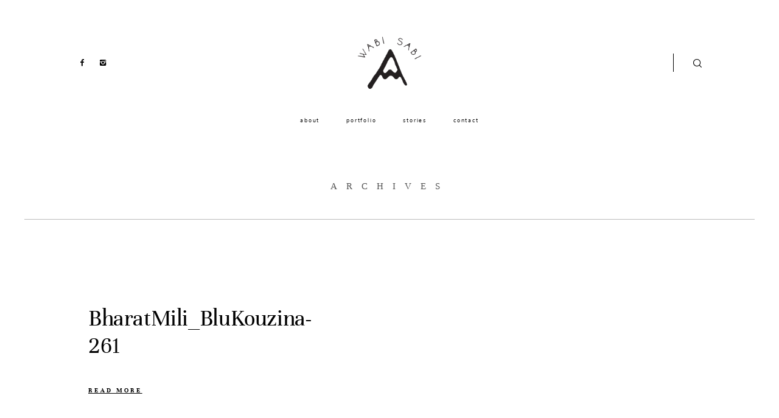

--- FILE ---
content_type: text/html; charset=UTF-8
request_url: https://wabisabipictures.com/milibharats-outrageous-night/bharatmili_blukouzina-261-2/
body_size: 14641
content:
<!DOCTYPE html>
<html lang="en-US" class="layout-default">
  <head>
  <meta charset="UTF-8" />
  <meta http-equiv="X-UA-Compatible" content="IE=edge"/>
  <meta name=viewport content="width=device-width, user-scalable=no, initial-scale=1.0, maximum-scale=1.0, minimum-scale=1.0">
  <link rel="alternate" type="application/rss+xml" title="Wabisabi Pictures RSS Feed" href="https://wabisabipictures.com/feed/" />
        <link rel="shortcut icon" href="https://wabisabipictures.com/wp-content/themes/osaka/assets/favicon.ico" />
    <link rel="profile" href="http://gmpg.org/xfn/11">
  
  <title>BharatMili_BluKouzina-261 &#8211; Wabisabi Pictures</title>
<meta name='robots' content='max-image-preview:large' />
<link rel="alternate" type="application/rss+xml" title="Wabisabi Pictures &raquo; Feed" href="https://wabisabipictures.com/feed/" />
<link rel="alternate" type="application/rss+xml" title="Wabisabi Pictures &raquo; Comments Feed" href="https://wabisabipictures.com/comments/feed/" />
<link rel="alternate" type="application/rss+xml" title="Wabisabi Pictures &raquo; BharatMili_BluKouzina-261 Comments Feed" href="https://wabisabipictures.com/milibharats-outrageous-night/bharatmili_blukouzina-261-2/feed/" />
<link rel="alternate" title="oEmbed (JSON)" type="application/json+oembed" href="https://wabisabipictures.com/wp-json/oembed/1.0/embed?url=https%3A%2F%2Fwabisabipictures.com%2Fmilibharats-outrageous-night%2Fbharatmili_blukouzina-261-2%2F" />
<link rel="alternate" title="oEmbed (XML)" type="text/xml+oembed" href="https://wabisabipictures.com/wp-json/oembed/1.0/embed?url=https%3A%2F%2Fwabisabipictures.com%2Fmilibharats-outrageous-night%2Fbharatmili_blukouzina-261-2%2F&#038;format=xml" />
<style id='wp-img-auto-sizes-contain-inline-css' type='text/css'>
img:is([sizes=auto i],[sizes^="auto," i]){contain-intrinsic-size:3000px 1500px}
/*# sourceURL=wp-img-auto-sizes-contain-inline-css */
</style>

<style id='wp-emoji-styles-inline-css' type='text/css'>

	img.wp-smiley, img.emoji {
		display: inline !important;
		border: none !important;
		box-shadow: none !important;
		height: 1em !important;
		width: 1em !important;
		margin: 0 0.07em !important;
		vertical-align: -0.1em !important;
		background: none !important;
		padding: 0 !important;
	}
/*# sourceURL=wp-emoji-styles-inline-css */
</style>
<link rel='stylesheet' id='wp-block-library-css' href='https://wabisabipictures.com/wp-includes/css/dist/block-library/style.min.css?ver=6.9' type='text/css' media='all' />
<style id='global-styles-inline-css' type='text/css'>
:root{--wp--preset--aspect-ratio--square: 1;--wp--preset--aspect-ratio--4-3: 4/3;--wp--preset--aspect-ratio--3-4: 3/4;--wp--preset--aspect-ratio--3-2: 3/2;--wp--preset--aspect-ratio--2-3: 2/3;--wp--preset--aspect-ratio--16-9: 16/9;--wp--preset--aspect-ratio--9-16: 9/16;--wp--preset--color--black: #000000;--wp--preset--color--cyan-bluish-gray: #abb8c3;--wp--preset--color--white: #ffffff;--wp--preset--color--pale-pink: #f78da7;--wp--preset--color--vivid-red: #cf2e2e;--wp--preset--color--luminous-vivid-orange: #ff6900;--wp--preset--color--luminous-vivid-amber: #fcb900;--wp--preset--color--light-green-cyan: #7bdcb5;--wp--preset--color--vivid-green-cyan: #00d084;--wp--preset--color--pale-cyan-blue: #8ed1fc;--wp--preset--color--vivid-cyan-blue: #0693e3;--wp--preset--color--vivid-purple: #9b51e0;--wp--preset--gradient--vivid-cyan-blue-to-vivid-purple: linear-gradient(135deg,rgb(6,147,227) 0%,rgb(155,81,224) 100%);--wp--preset--gradient--light-green-cyan-to-vivid-green-cyan: linear-gradient(135deg,rgb(122,220,180) 0%,rgb(0,208,130) 100%);--wp--preset--gradient--luminous-vivid-amber-to-luminous-vivid-orange: linear-gradient(135deg,rgb(252,185,0) 0%,rgb(255,105,0) 100%);--wp--preset--gradient--luminous-vivid-orange-to-vivid-red: linear-gradient(135deg,rgb(255,105,0) 0%,rgb(207,46,46) 100%);--wp--preset--gradient--very-light-gray-to-cyan-bluish-gray: linear-gradient(135deg,rgb(238,238,238) 0%,rgb(169,184,195) 100%);--wp--preset--gradient--cool-to-warm-spectrum: linear-gradient(135deg,rgb(74,234,220) 0%,rgb(151,120,209) 20%,rgb(207,42,186) 40%,rgb(238,44,130) 60%,rgb(251,105,98) 80%,rgb(254,248,76) 100%);--wp--preset--gradient--blush-light-purple: linear-gradient(135deg,rgb(255,206,236) 0%,rgb(152,150,240) 100%);--wp--preset--gradient--blush-bordeaux: linear-gradient(135deg,rgb(254,205,165) 0%,rgb(254,45,45) 50%,rgb(107,0,62) 100%);--wp--preset--gradient--luminous-dusk: linear-gradient(135deg,rgb(255,203,112) 0%,rgb(199,81,192) 50%,rgb(65,88,208) 100%);--wp--preset--gradient--pale-ocean: linear-gradient(135deg,rgb(255,245,203) 0%,rgb(182,227,212) 50%,rgb(51,167,181) 100%);--wp--preset--gradient--electric-grass: linear-gradient(135deg,rgb(202,248,128) 0%,rgb(113,206,126) 100%);--wp--preset--gradient--midnight: linear-gradient(135deg,rgb(2,3,129) 0%,rgb(40,116,252) 100%);--wp--preset--font-size--small: 13px;--wp--preset--font-size--medium: 20px;--wp--preset--font-size--large: 36px;--wp--preset--font-size--x-large: 42px;--wp--preset--spacing--20: 0.44rem;--wp--preset--spacing--30: 0.67rem;--wp--preset--spacing--40: 1rem;--wp--preset--spacing--50: 1.5rem;--wp--preset--spacing--60: 2.25rem;--wp--preset--spacing--70: 3.38rem;--wp--preset--spacing--80: 5.06rem;--wp--preset--shadow--natural: 6px 6px 9px rgba(0, 0, 0, 0.2);--wp--preset--shadow--deep: 12px 12px 50px rgba(0, 0, 0, 0.4);--wp--preset--shadow--sharp: 6px 6px 0px rgba(0, 0, 0, 0.2);--wp--preset--shadow--outlined: 6px 6px 0px -3px rgb(255, 255, 255), 6px 6px rgb(0, 0, 0);--wp--preset--shadow--crisp: 6px 6px 0px rgb(0, 0, 0);}:where(.is-layout-flex){gap: 0.5em;}:where(.is-layout-grid){gap: 0.5em;}body .is-layout-flex{display: flex;}.is-layout-flex{flex-wrap: wrap;align-items: center;}.is-layout-flex > :is(*, div){margin: 0;}body .is-layout-grid{display: grid;}.is-layout-grid > :is(*, div){margin: 0;}:where(.wp-block-columns.is-layout-flex){gap: 2em;}:where(.wp-block-columns.is-layout-grid){gap: 2em;}:where(.wp-block-post-template.is-layout-flex){gap: 1.25em;}:where(.wp-block-post-template.is-layout-grid){gap: 1.25em;}.has-black-color{color: var(--wp--preset--color--black) !important;}.has-cyan-bluish-gray-color{color: var(--wp--preset--color--cyan-bluish-gray) !important;}.has-white-color{color: var(--wp--preset--color--white) !important;}.has-pale-pink-color{color: var(--wp--preset--color--pale-pink) !important;}.has-vivid-red-color{color: var(--wp--preset--color--vivid-red) !important;}.has-luminous-vivid-orange-color{color: var(--wp--preset--color--luminous-vivid-orange) !important;}.has-luminous-vivid-amber-color{color: var(--wp--preset--color--luminous-vivid-amber) !important;}.has-light-green-cyan-color{color: var(--wp--preset--color--light-green-cyan) !important;}.has-vivid-green-cyan-color{color: var(--wp--preset--color--vivid-green-cyan) !important;}.has-pale-cyan-blue-color{color: var(--wp--preset--color--pale-cyan-blue) !important;}.has-vivid-cyan-blue-color{color: var(--wp--preset--color--vivid-cyan-blue) !important;}.has-vivid-purple-color{color: var(--wp--preset--color--vivid-purple) !important;}.has-black-background-color{background-color: var(--wp--preset--color--black) !important;}.has-cyan-bluish-gray-background-color{background-color: var(--wp--preset--color--cyan-bluish-gray) !important;}.has-white-background-color{background-color: var(--wp--preset--color--white) !important;}.has-pale-pink-background-color{background-color: var(--wp--preset--color--pale-pink) !important;}.has-vivid-red-background-color{background-color: var(--wp--preset--color--vivid-red) !important;}.has-luminous-vivid-orange-background-color{background-color: var(--wp--preset--color--luminous-vivid-orange) !important;}.has-luminous-vivid-amber-background-color{background-color: var(--wp--preset--color--luminous-vivid-amber) !important;}.has-light-green-cyan-background-color{background-color: var(--wp--preset--color--light-green-cyan) !important;}.has-vivid-green-cyan-background-color{background-color: var(--wp--preset--color--vivid-green-cyan) !important;}.has-pale-cyan-blue-background-color{background-color: var(--wp--preset--color--pale-cyan-blue) !important;}.has-vivid-cyan-blue-background-color{background-color: var(--wp--preset--color--vivid-cyan-blue) !important;}.has-vivid-purple-background-color{background-color: var(--wp--preset--color--vivid-purple) !important;}.has-black-border-color{border-color: var(--wp--preset--color--black) !important;}.has-cyan-bluish-gray-border-color{border-color: var(--wp--preset--color--cyan-bluish-gray) !important;}.has-white-border-color{border-color: var(--wp--preset--color--white) !important;}.has-pale-pink-border-color{border-color: var(--wp--preset--color--pale-pink) !important;}.has-vivid-red-border-color{border-color: var(--wp--preset--color--vivid-red) !important;}.has-luminous-vivid-orange-border-color{border-color: var(--wp--preset--color--luminous-vivid-orange) !important;}.has-luminous-vivid-amber-border-color{border-color: var(--wp--preset--color--luminous-vivid-amber) !important;}.has-light-green-cyan-border-color{border-color: var(--wp--preset--color--light-green-cyan) !important;}.has-vivid-green-cyan-border-color{border-color: var(--wp--preset--color--vivid-green-cyan) !important;}.has-pale-cyan-blue-border-color{border-color: var(--wp--preset--color--pale-cyan-blue) !important;}.has-vivid-cyan-blue-border-color{border-color: var(--wp--preset--color--vivid-cyan-blue) !important;}.has-vivid-purple-border-color{border-color: var(--wp--preset--color--vivid-purple) !important;}.has-vivid-cyan-blue-to-vivid-purple-gradient-background{background: var(--wp--preset--gradient--vivid-cyan-blue-to-vivid-purple) !important;}.has-light-green-cyan-to-vivid-green-cyan-gradient-background{background: var(--wp--preset--gradient--light-green-cyan-to-vivid-green-cyan) !important;}.has-luminous-vivid-amber-to-luminous-vivid-orange-gradient-background{background: var(--wp--preset--gradient--luminous-vivid-amber-to-luminous-vivid-orange) !important;}.has-luminous-vivid-orange-to-vivid-red-gradient-background{background: var(--wp--preset--gradient--luminous-vivid-orange-to-vivid-red) !important;}.has-very-light-gray-to-cyan-bluish-gray-gradient-background{background: var(--wp--preset--gradient--very-light-gray-to-cyan-bluish-gray) !important;}.has-cool-to-warm-spectrum-gradient-background{background: var(--wp--preset--gradient--cool-to-warm-spectrum) !important;}.has-blush-light-purple-gradient-background{background: var(--wp--preset--gradient--blush-light-purple) !important;}.has-blush-bordeaux-gradient-background{background: var(--wp--preset--gradient--blush-bordeaux) !important;}.has-luminous-dusk-gradient-background{background: var(--wp--preset--gradient--luminous-dusk) !important;}.has-pale-ocean-gradient-background{background: var(--wp--preset--gradient--pale-ocean) !important;}.has-electric-grass-gradient-background{background: var(--wp--preset--gradient--electric-grass) !important;}.has-midnight-gradient-background{background: var(--wp--preset--gradient--midnight) !important;}.has-small-font-size{font-size: var(--wp--preset--font-size--small) !important;}.has-medium-font-size{font-size: var(--wp--preset--font-size--medium) !important;}.has-large-font-size{font-size: var(--wp--preset--font-size--large) !important;}.has-x-large-font-size{font-size: var(--wp--preset--font-size--x-large) !important;}
/*# sourceURL=global-styles-inline-css */
</style>

<style id='classic-theme-styles-inline-css' type='text/css'>
/*! This file is auto-generated */
.wp-block-button__link{color:#fff;background-color:#32373c;border-radius:9999px;box-shadow:none;text-decoration:none;padding:calc(.667em + 2px) calc(1.333em + 2px);font-size:1.125em}.wp-block-file__button{background:#32373c;color:#fff;text-decoration:none}
/*# sourceURL=/wp-includes/css/classic-themes.min.css */
</style>
<link rel='stylesheet' id='jquery_ui_styles-css' href='https://wabisabipictures.com/wp-content/plugins/flo-forms/public/vendor/jquery-ui-flo/jquery-ui.min.css?ver=1.0.0' type='text/css' media='all' />
<link rel='stylesheet' id='flo-forms-public-css' href='https://wabisabipictures.com/wp-content/plugins/flo-forms/public/css/flo-forms-public.min.css?ver=1.0.0' type='text/css' media='all' />
<link rel='stylesheet' id='flo-instagram-css' href='https://wabisabipictures.com/wp-content/plugins/flo-instagram/public/css/flo-instagram-public.css?ver=2.3.4' type='text/css' media='all' />
<link rel='stylesheet' id='core-icons-css' href='https://wabisabipictures.com/wp-content/themes/osaka/public/fonts/fontello/css/flo-core-icons.css?ver=1.6.2' type='text/css' media='all' />
<link rel='stylesheet' id='vendor-css-css' href='https://wabisabipictures.com/wp-content/themes/osaka/theme-files/public/css/vendor.css?ver=1.6.2' type='text/css' media='all' />
<link rel='stylesheet' id='default_stylesheet-css' href='https://wabisabipictures.com/wp-content/themes/osaka/style.css?ver=1.6.2' type='text/css' media='all' />
<link rel='stylesheet' id='theme-css-css' href='https://wabisabipictures.com/wp-content/themes/osaka/theme-files/public/css/style.min.css?ver=1.6.2' type='text/css' media='all' />
<style id='theme-css-inline-css' type='text/css'>
@font-face {font-family: "Unna Bold"; src: url('https://wabisabipictures.com/wp-content/themes/osaka/theme-files/public/fonts/default/Unna-Bold.ttf') format('truetype'),url('https://wabisabipictures.com/wp-content/themes/osaka/theme-files/public/fonts/default/Unna-Bold.woff') format('woff');font-display: swap;}@font-face {font-family: "Audrey-Normal"; src: url('https://wabisabipictures.com/wp-content/uploads/2017/11/Audrey-Normal.otf') format('opentype');font-display: swap;}@font-face {font-family: "Unna Regular"; src: url('https://wabisabipictures.com/wp-content/themes/osaka/theme-files/public/fonts/default/Unna-Regular.ttf') format('truetype'),url('https://wabisabipictures.com/wp-content/themes/osaka/theme-files/public/fonts/default/Unna-Regular.woff') format('woff');font-display: swap;}@font-face {font-family: "Unna Italic"; src: url('https://wabisabipictures.com/wp-content/themes/osaka/theme-files/public/fonts/default/Unna-Italic.ttf') format('truetype'),url('https://wabisabipictures.com/wp-content/themes/osaka/theme-files/public/fonts/default/Unna-Italic.woff') format('woff');font-display: swap;}@font-face {font-family: "Nunito Regular"; src: url('https://wabisabipictures.com/wp-content/themes/osaka/theme-files/public/fonts/default/Nunito-Regular.ttf') format('truetype'),url('https://wabisabipictures.com/wp-content/themes/osaka/theme-files/public/fonts/default/Nunito-Regular.woff') format('woff');font-display: swap;}@font-face {font-family: "Nunito Bold"; src: url('https://wabisabipictures.com/wp-content/themes/osaka/theme-files/public/fonts/default/Nunito-Bold.ttf') format('truetype'),url('https://wabisabipictures.com/wp-content/themes/osaka/theme-files/public/fonts/default/Nunito-Bold.woff') format('woff');font-display: swap;}@font-face {font-family: "BeautyDemo"; src: url('https://wabisabipictures.com/wp-content/uploads/2017/12/BeautyDemo.ttf') format('truetype');font-display: swap;}@font-face {font-family: "Nunito Light"; src: url('https://wabisabipictures.com/wp-content/themes/osaka/theme-files/public/fonts/default/Nunito-Light.ttf') format('truetype'),url('https://wabisabipictures.com/wp-content/themes/osaka/theme-files/public/fonts/default/Nunito-Light.woff') format('woff');font-display: swap;}@font-face {font-family: "Shorthalt-Personal-Use"; src: url('https://wabisabipictures.com/wp-content/uploads/2017/12/Shorthalt-Personal-Use.otf') format('opentype');font-display: swap;}@font-face {font-family: "Zenyth-Script-Demo"; src: url('https://wabisabipictures.com/wp-content/uploads/2017/10/Zenyth-Script-Demo.ttf') format('truetype');font-display: swap;}.flo-post-share-wrap .flo-share-wrap__label { font-family: Nunito Bold;font-size: 0.5625rem;letter-spacing: 0.3em;word-spacing: 0em;line-height: 2em;color: #000000;text-transform: none;font-weight: normal;}.flo-post-wrap .flo-generic-tags__label { font-family: Nunito Bold;font-size: 0.5625rem;letter-spacing: 0.3em;word-spacing: 0em;line-height: 2em;color: #000000;text-transform: none;font-weight: normal;}.flo-generic-categories-and-tags__list--categories { font-family: Nunito Bold;font-size: 0.5625rem;letter-spacing: 0.3em;word-spacing: 0em;line-height: 2em;color: #000000;text-transform: none;font-weight: normal;}.flo-generic-categories-and-tags__list--tags { font-family: Nunito Bold;font-size: 0.5625rem;letter-spacing: 0.3em;word-spacing: 0em;line-height: 2em;color: #000000;text-transform: none;font-weight: normal;}.flo-post-title-area .flo-generic-categories__tag { font-family: Nunito Regular;font-size: 0.5625rem;letter-spacing: 0.2em;word-spacing: 0em;line-height: 2em;color: #000000;text-transform: none;font-weight: normal;}.flo-post-title-area .flo-generic-categories__label { font-family: Nunito Bold;font-size: 0.5625rem;letter-spacing: 0.3em;word-spacing: 0em;line-height: 2em;color: #000000;text-transform: none;font-weight: normal;}.flo-post-title-area__date { font-family: Nunito Regular;font-size: 0.5625rem;letter-spacing: 0.2em;word-spacing: 0em;line-height: 2em;color: #000000;text-transform: none;font-weight: normal;}.flo-post-pagination__pager { font-family: Helvetica, 'Helvetica Neue', Arial, sans-serif;font-size: 0.5625rem;letter-spacing: 0.06em;word-spacing: -0.05em;line-height: 1.7em;color: #2a2a2a;text-transform: none;font-weight: normal;}.flo-post-share-wrap .flo-share-wrap__link { font-family: Helvetica, 'Helvetica Neue', Arial, sans-serif;font-size: 0.5625rem;letter-spacing: 0.06em;word-spacing: -0.05em;line-height: 1.7em;color: #2a2a2a;text-transform: none;font-weight: normal;}.flo-post-wrap .flo-generic-tags__tag { font-family: Unna Italic;font-size: 0.75rem;letter-spacing: 0.1em;word-spacing: 0em;line-height: 2em;color: #000000;text-transform: none;font-weight: normal;}.flo-post-title-area__title { font-family: Audrey-Normal;font-size: 1.25rem;letter-spacing: -0.01em;word-spacing: 0em;line-height: 1.153em;color: #000000;text-transform: none;font-weight: normal;}.comment-meta { font-family: Nunito Regular;font-size: 0.5625rem;letter-spacing: 0.2em;word-spacing: 0em;line-height: 2em;color: #000000;text-transform: none;font-weight: normal;}.comment-reply-title { font-family: Nunito Bold;font-size: 0.5625rem;letter-spacing: 0.3em;word-spacing: 0em;line-height: 2em;color: #000000;text-transform: none;font-weight: normal;}.comments-block__form-pretitle { font-family: Unna Bold;font-size: 0.75rem;letter-spacing: 0.3em;word-spacing: 0em;line-height: 1.75em;color: #000000;text-transform: none;font-weight: normal;}.comments-block__form-title { font-family: Shorthalt-Personal-Use;font-size: 3.5rem;letter-spacing: -0.02em;word-spacing: 0.05em;line-height: 1.25em;color: #000000;text-transform: none;font-weight: normal;}.comment-name { font-family: Unna Bold;font-size: 0.75rem;letter-spacing: 0.3em;word-spacing: 0em;line-height: 1.75em;color: #000000;text-transform: none;font-weight: normal;}.form-submit .submit { font-family: Helvetica, 'Helvetica Neue', Arial, sans-serif;font-size: 0.5625rem;letter-spacing: 0.06em;word-spacing: -0.05em;line-height: 1.7em;color: #2a2a2a;text-transform: none;font-weight: normal;}.comment-content { font-family: Nunito Light;font-size: 0.9375rem;letter-spacing: 0em;word-spacing: 0em;line-height: 1.724em;color: #000000;text-transform: none;font-weight: normal;}.comments-block__top-bar-comments-count { font-family: Nunito Bold;font-size: 0.5625rem;letter-spacing: 0.3em;word-spacing: 0em;line-height: 2em;color: #000000;text-transform: none;font-weight: normal;}.comments-block__top-bar-hide-button, .comments-block__top-bar-show-button, .comments-block__top-bar-toggle-button-label { font-family: Unna Bold;font-size: 0.6875rem;letter-spacing: 0.3em;word-spacing: 0em;line-height: 2em;color: #000000;text-transform: none;font-weight: normal;text-decoration: underline;}.flo-footer__copyright-notice { font-family: Nunito Regular;font-size: 0.5625rem;letter-spacing: 0.2em;word-spacing: 0em;line-height: 2em;color: #000000;text-transform: none;font-weight: normal;}.flo-footer__ul .menu-item ul a { font-family: Nunito Bold;font-size: 0.5625rem;letter-spacing: 0.3em;word-spacing: 0em;line-height: 2em;color: #000000;text-transform: none;font-weight: normal;}.flo-footer__menu li { font-family: Helvetica, 'Helvetica Neue', Arial, sans-serif;font-size: 0.5625rem;letter-spacing: 0.06em;word-spacing: -0.05em;line-height: 1.7em;color: #2a2a2a;text-transform: none;font-weight: normal;}.flo-footer__scroll-to-top-title { font-family: Helvetica, 'Helvetica Neue', Arial, sans-serif;font-size: 0.5625rem;letter-spacing: 0.06em;word-spacing: -0.05em;line-height: 1.7em;color: #2a2a2a;text-transform: none;font-weight: normal;}.flo-button__button[type='submit'], .flo-button__button, .post-password-form input[type="submit"], .button, .woocommerce .product .woocommerce-tabs a, a.add_to_cart_button { font-family: Helvetica, 'Helvetica Neue', Arial, sans-serif;font-size: 0.5625rem;letter-spacing: 0.06em;word-spacing: -0.05em;line-height: 1.7em;color: #2a2a2a;text-transform: none;font-weight: normal;}.flo-header__menu .menu-item ul a, .flo-header__menu-container .menu-item ul a { font-family: Nunito Bold;font-size: 0.5625rem;letter-spacing: 0.3em;word-spacing: 0em;line-height: 2em;color: #000000;text-transform: none;font-weight: normal;}.flo-header__logo { font-family: Audrey-Normal;font-size: 1.25rem;letter-spacing: -0.01em;word-spacing: 0em;line-height: 1.153em;color: #000000;text-transform: none;font-weight: normal;}.flo-header .menu-item a, .flo-header__menu .page_item a, .flo-header .menu-item { font-family: Nunito Regular;font-size: 0.5625rem;letter-spacing: 0.2em;word-spacing: 0em;line-height: 2em;color: #000000;text-transform: none;font-weight: normal;}.flo-header__menu-trigger-text { font-family: Nunito Bold;font-size: 0.5625rem;letter-spacing: 0.3em;word-spacing: 0em;line-height: 2em;color: #000000;text-transform: none;font-weight: normal;}.flo-header-mobile__logo { font-family: Zenyth-Script-Demo;font-size: 2.6875rem;letter-spacing: 0.06em;word-spacing: 0em;line-height: 1em;color: #000000;text-transform: none;font-weight: normal;}.flo-mobile-menu  .flo-mobile-menu__ul ul { font-family: Nunito Bold;font-size: 0.5625rem;letter-spacing: 0.3em;word-spacing: 0em;line-height: 2em;color: #000000;text-transform: none;font-weight: normal;}.flo-mobile-menu  .flo-mobile-menu__ul { font-family: Helvetica, 'Helvetica Neue', Arial, sans-serif;font-size: 0.5625rem;letter-spacing: 0.06em;word-spacing: -0.05em;line-height: 1.7em;color: #2a2a2a;text-transform: none;font-weight: normal;}.listing-pagination-type-c__back-to-top, .listing-pagination-type-e__back-to-top { font-family: Unna Bold;font-size: 0.6875rem;letter-spacing: 0.3em;word-spacing: 0em;line-height: 2em;color: #000000;text-transform: none;font-weight: normal;text-decoration: underline;}.listing-pagination-type-a__indicator, .listing-pagination-type-c__indicator, .listing-pagination-type-e__indicator { font-family: Nunito Bold;font-size: 0.5625rem;letter-spacing: 0.3em;word-spacing: 0em;line-height: 2em;color: #000000;text-transform: none;font-weight: normal;}.listing-pagination-type-a__pager-inner { font-family: Unna Italic;font-size: 0.75rem;letter-spacing: 0.1em;word-spacing: 0em;line-height: 2em;color: #000000;text-transform: none;font-weight: normal;}.listing-pagination-type-b__pager, .listing-pagination-type-c__pager, .listing-pagination-type-e__pager { font-family: Helvetica, 'Helvetica Neue', Arial, sans-serif;font-size: 0.5625rem;letter-spacing: 0.06em;word-spacing: -0.05em;line-height: 1.7em;color: #2a2a2a;text-transform: none;font-weight: normal;}.flo-gallery__category { font-family: Nunito Bold;font-size: 0.5625rem;letter-spacing: 0.3em;word-spacing: 0em;line-height: 2em;color: #000000;text-transform: none;font-weight: normal;}.flo-gallery__content { font-family: Nunito Light;font-size: 0.9375rem;letter-spacing: 0em;word-spacing: 0em;line-height: 1.724em;color: #000000;text-transform: none;font-weight: normal;}.flo-gallery__share-label { font-family: Nunito Bold;font-size: 0.5625rem;letter-spacing: 0.3em;word-spacing: 0em;line-height: 2em;color: #000000;text-transform: none;font-weight: normal;}.flo-gallery__slideshow-pages { font-family: Unna Italic;font-size: 0.75rem;letter-spacing: 0.1em;word-spacing: 0em;line-height: 2em;color: #000000;text-transform: none;font-weight: normal;}.flo-gallery__slideshow-info-label { font-family: Nunito Bold;font-size: 0.5625rem;letter-spacing: 0.3em;word-spacing: 0em;line-height: 2em;color: #000000;text-transform: none;font-weight: normal;}.flo-gallery__title { font-family: Unna Regular;font-size: 2.4403125rem;letter-spacing: -0.01em;word-spacing: 0em;line-height: 1.153em;color: #000000;text-transform: none;font-weight: normal;}.flo-gallery-pagination-top__back-to-list { font-family: Unna Bold;font-size: 0.6875rem;letter-spacing: 0.3em;word-spacing: 0em;line-height: 2em;color: #000000;text-transform: none;font-weight: normal;text-decoration: underline;}.flo-gallery-pagination-top__pager-item { font-family: Unna Bold;font-size: 0.6875rem;letter-spacing: 0.3em;word-spacing: 0em;line-height: 2em;color: #000000;text-transform: none;font-weight: normal;text-decoration: underline;}.flo-pagination a.page-numbers { font-family: Helvetica, 'Helvetica Neue', Arial, sans-serif;font-size: 0.5625rem;letter-spacing: 0.06em;word-spacing: -0.05em;line-height: 1.7em;color: #2a2a2a;text-transform: none;font-weight: normal;}.flo-post blockquote, .flo-post blockquote p { font-family: Unna Italic;font-size: 1.5rem;letter-spacing: -0.01em;word-spacing: 0em;line-height: 1.33em;color: #000000;text-transform: none;font-weight: normal;}.flo-post h1, .woocommerce h1 { font-family: Audrey-Normal;font-size: 1.25rem;letter-spacing: -0.01em;word-spacing: 0em;line-height: 1.153em;color: #000000;text-transform: none;font-weight: normal;}.flo-post h2 { font-family: Unna Regular;font-size: 1.1875rem;letter-spacing: -0.01em;word-spacing: 0em;line-height: 1.153em;color: #000000;text-transform: none;font-weight: normal;}.flo-post h3 { font-family: Unna Regular;font-size: 0.875rem;letter-spacing: -0.01em;word-spacing: 0em;line-height: 1.153em;color: #000000;text-transform: none;font-weight: normal;}.flo-post h4 { font-family: Unna Regular;font-size: 1.1875rem;letter-spacing: -0.01em;word-spacing: 0em;line-height: 1.153em;color: #000000;text-transform: none;font-weight: normal;}.flo-post h5 { font-family: Unna Regular;font-size: 1rem;letter-spacing: -0.01em;word-spacing: 0em;line-height: 1.153em;color: #000000;text-transform: none;font-weight: normal;}.flo-post h6 { font-family: Unna Regular;font-size: 0.875rem;letter-spacing: -0.01em;word-spacing: 0em;line-height: 1.153em;color: #000000;text-transform: none;font-weight: normal;}.flo-post,  .woocommerce .product { font-family: Helvetica, 'Helvetica Neue', Arial, sans-serif;font-size: 0.5625rem;letter-spacing: 0.06em;word-spacing: -0.05em;line-height: 1.7em;color: #2a2a2a;text-transform: none;font-weight: normal;}.flo-post a,  .woocommerce .product a { font-family: Helvetica, 'Helvetica Neue', Arial, sans-serif;font-size: 0.5625rem;letter-spacing: 0.06em;word-spacing: -0.05em;line-height: 1.7em;color: #2a2a2a;text-transform: none;font-weight: normal;}input[type]:not([type="submit"]), textarea, .parsley-required, .dropdown select, form select { font-family: Nunito Bold;font-size: 0.5625rem;letter-spacing: 0.3em;word-spacing: 0em;line-height: 2em;color: #000000;text-transform: none;font-weight: normal;}.archive .flo-page-head__title, .search .flo-page-head__title { font-family: Unna Regular;font-size: 2.4403125rem;letter-spacing: -0.01em;word-spacing: 0em;line-height: 1.153em;color: #000000;text-transform: none;font-weight: normal;}.flo-footer__copyright-notice-title { font-family: Nunito Bold;font-size: 0.5625rem;letter-spacing: 0.3em;word-spacing: 0em;line-height: 2em;color: #000000;text-transform: none;font-weight: normal;}.flo-footer__text-block-title { font-family: Nunito Bold;font-size: 0.5625rem;letter-spacing: 0.3em;word-spacing: 0em;line-height: 2em;color: #000000;text-transform: none;font-weight: normal;}.flo-footer__text-block-content { font-family: Unna Italic;font-size: 0.75rem;letter-spacing: 0.1em;word-spacing: 0em;line-height: 2em;color: #000000;text-transform: none;font-weight: normal;}.flo-footer__instagram-link { font-family: Helvetica, 'Helvetica Neue', Arial, sans-serif;font-size: 0.5625rem;letter-spacing: 0.06em;word-spacing: -0.05em;line-height: 1.7em;color: #2a2a2a;text-transform: none;font-weight: normal;}@media (max-width: 767px) { .flo-post-share-wrap .flo-share-wrap__label { }.flo-post-wrap .flo-generic-tags__label { }.flo-generic-categories-and-tags__list--categories { }.flo-generic-categories-and-tags__list--tags { }.flo-post-title-area .flo-generic-categories__tag { }.flo-post-title-area .flo-generic-categories__label { }.flo-post-title-area__date { }.flo-post-pagination__pager { font-size: 0.5rem;}.flo-post-share-wrap .flo-share-wrap__link { font-size: 0.5rem;}.flo-post-wrap .flo-generic-tags__tag { }.flo-post-title-area__title { font-size: 1.25rem;}.comment-meta { }.comment-reply-title { }.comments-block__form-pretitle { }.comments-block__form-title { font-size: 2.5rem;}.comment-name { }.form-submit .submit { font-size: 0.5rem;}.comment-content { }.comments-block__top-bar-comments-count { }.comments-block__top-bar-hide-button, .comments-block__top-bar-show-button, .comments-block__top-bar-toggle-button-label { }.flo-footer__copyright-notice { }.flo-footer__ul .menu-item ul a { }.flo-footer__menu li { font-size: 0.5rem;}.flo-footer__scroll-to-top-title { font-size: 0.5rem;}.flo-button__button[type='submit'], .flo-button__button, .post-password-form input[type="submit"], .button, .woocommerce .product .woocommerce-tabs a, a.add_to_cart_button { font-size: 0.5rem;}.flo-header__menu .menu-item ul a, .flo-header__menu-container .menu-item ul a { }.flo-header__logo { font-size: 1.25rem;}.flo-header .menu-item a, .flo-header__menu .page_item a, .flo-header .menu-item { }.flo-header__menu-trigger-text { }.flo-header-mobile__logo { font-size: 2.6875rem;}.flo-mobile-menu  .flo-mobile-menu__ul ul { }.flo-mobile-menu  .flo-mobile-menu__ul { font-size: 0.5rem;}.listing-pagination-type-c__back-to-top, .listing-pagination-type-e__back-to-top { }.listing-pagination-type-a__indicator, .listing-pagination-type-c__indicator, .listing-pagination-type-e__indicator { }.listing-pagination-type-a__pager-inner { }.listing-pagination-type-b__pager, .listing-pagination-type-c__pager, .listing-pagination-type-e__pager { font-size: 0.5rem;}.flo-gallery__category { }.flo-gallery__content { }.flo-gallery__share-label { }.flo-gallery__slideshow-pages { }.flo-gallery__slideshow-info-label { }.flo-gallery__title { }.flo-gallery-pagination-top__back-to-list { }.flo-gallery-pagination-top__pager-item { }.flo-pagination a.page-numbers { font-size: 0.5rem;}.flo-post blockquote, .flo-post blockquote p { }.flo-post h1, .woocommerce h1 { font-size: 1.25rem;}.flo-post h2 { }.flo-post h3 { }.flo-post h4 { }.flo-post h5 { }.flo-post h6 { }.flo-post,  .woocommerce .product { font-size: 0.5rem;}.flo-post a,  .woocommerce .product a { font-size: 0.5rem;}input[type]:not([type="submit"]), textarea, .parsley-required, .dropdown select, form select { }.archive .flo-page-head__title, .search .flo-page-head__title { }.flo-footer__copyright-notice-title { }.flo-footer__text-block-title { }.flo-footer__text-block-content { }.flo-footer__instagram-link { font-size: 0.5rem;} }
/*# sourceURL=theme-css-inline-css */
</style>
<script type="text/javascript" src="https://wabisabipictures.com/wp-includes/js/jquery/jquery.min.js?ver=3.7.1" id="jquery-core-js"></script>
<script type="text/javascript" src="https://wabisabipictures.com/wp-includes/js/jquery/jquery-migrate.min.js?ver=3.4.1" id="jquery-migrate-js"></script>
<script type="text/javascript" src="https://wabisabipictures.com/wp-content/plugins/flo-forms/public/js/jquery.validate.min.js?ver=1.0.0" id="flo-jquery-validate-js"></script>
<script type="text/javascript" id="flo-forms-public-js-extra">
/* <![CDATA[ */
var formData = {"ajaxurl":"http://wabisabipictures.com/wp-admin/admin-ajax.php","date_format":"MM dd, yy"};
//# sourceURL=flo-forms-public-js-extra
/* ]]> */
</script>
<script type="text/javascript" src="https://wabisabipictures.com/wp-content/plugins/flo-forms/public/js/flo-forms-public.js?ver=1.0.0" id="flo-forms-public-js"></script>
<script type="text/javascript" id="flo-instagram-js-extra">
/* <![CDATA[ */
var floAjaxUrl = "https://wabisabipictures.com/wp-admin/admin-ajax.php";
//# sourceURL=flo-instagram-js-extra
/* ]]> */
</script>
<script type="text/javascript" src="https://wabisabipictures.com/wp-content/plugins/flo-instagram/public/js/all.min.js?ver=84567" id="flo-instagram-js"></script>
<link rel="https://api.w.org/" href="https://wabisabipictures.com/wp-json/" /><link rel="alternate" title="JSON" type="application/json" href="https://wabisabipictures.com/wp-json/wp/v2/media/2696" /><link rel="EditURI" type="application/rsd+xml" title="RSD" href="https://wabisabipictures.com/xmlrpc.php?rsd" />
<meta name="generator" content="WordPress 6.9" />
<link rel="canonical" href="https://wabisabipictures.com/milibharats-outrageous-night/bharatmili_blukouzina-261-2/" />
<link rel='shortlink' href='https://wabisabipictures.com/?p=2696' />
<style type="text/css">.recentcomments a{display:inline !important;padding:0 !important;margin:0 !important;}</style><style>@media (max-width: 767px) { .flo-header__logo{ max-width: 5rem } }</style>
  <style media="screen">
    /* START: GENERICS */
      .flo-button__button,
      .post-password-form input[type="submit"] {
        background-color: #f3ebe6!important;
        color: #2a2a2a!important;
              }
      .flo-post a img, .flo-post img, .flo-post img.alignleft, .flo-post img.alignright, .flo-post img.aligncenter, .wp-block-gallery .blocks-gallery-item figure {
        margin-bottom: 5px;
      }

      /*post content max width*/
      .single-post .flo-section__container .flo-post, .flo-card-d-list.flo-card-d-list__full-content .flo-post {
        max-width: 30.25rem;
        margin: 0 auto;
      }
    /* END: GENERICS */
  </style>
</head>
  <body class="attachment wp-singular attachment-template-default single single-attachment postid-2696 attachmentid-2696 attachment-jpeg wp-theme-osaka flo-tablet-appear-disabled flo-mobile-appear-disabled">

    
    <main class="flo_page_wrap ">
      <div class="flo_page">
        <noscript class='flo-core-style' >
  <style class='flo-core-style'  media="screen"> .flo-header ul ul{background:#f3ebe6}.flo-header ul ul a{color:#000000!important}header:not(.is-sticky) .flo-header, header:not(.is-sticky) .flo-header__logo, header:not(.is-sticky) .flo-social-links__link, header:not(.is-sticky) .flo-header__menu-container > div > ul > .menu-item, header:not(.is-sticky) .flo-header__menu-container > div > ul > .menu-item > a, header:not(.is-sticky) .flo-header__menu-trigger-text, header:not(.is-sticky) .flo-header__search-trigger .flo-header__search-trigger-search-icon, header:not(.is-sticky) .flo-header__search-trigger .flo-header__search-trigger-close-icon, header:not(.is-sticky) .flo-header__search-input, header:not(.is-sticky) .flo-header__search-form-btn, header:not(.is-sticky) .flo-post.flo-header__lang-switch{color:#000000}header:not(.is-sticky) .flo-header{padding-top:2.8125rem;padding-bottom:2.8125rem}header:not(.is-sticky) .flo-header__menu-item-search:before, header:not(.is-sticky) .flo-header__menu-trigger-item{background:#000000}header:not(.is-sticky) .flo-header, header:not(.is-sticky) .flo-header__menu, header:not(.is-sticky) .flo-header__item, header:not(.is-sticky) .flo-header__menu-container{border-color:#000000}.flo-header--logo-left .flo-header__lang-switch:before{color:#000000}.flo-header--sticky .is-sticky .flo-header{background:#ffffff}.flo-header--sticky .is-sticky .flo-header, .flo-header--sticky .is-sticky .flo-header__logo, .flo-header--sticky .is-sticky .flo-social-links__link, .flo-header--sticky .is-sticky .flo-header .flo-header__menu-container > div > ul > .menu-item, .flo-header--sticky .is-sticky .flo-header .flo-header__menu-container > div > ul > .menu-item > a, .flo-header--sticky .is-sticky .flo-header__menu-trigger-text, .flo-header--sticky .is-sticky .flo-header__search-trigger .flo-header__search-trigger-search-icon, .flo-header--sticky .is-sticky .flo-header__search-trigger .flo-header__search-trigger-close-icon, .flo-header--sticky .is-sticky .flo-header__search-input, .flo-header--sticky .is-sticky .flo-header__search-form-btn{color:#000000}.flo-header--sticky .is-sticky .flo-header__menu-item-search:before, .flo-header--sticky .is-sticky .flo-header__menu-trigger-item{background:#000000}.flo-header--sticky .is-sticky .flo-header, .flo-header--sticky .is-sticky .flo-header__menu, .flo-header--sticky .is-sticky .flo-header__item, .flo-header--sticky .is-sticky .flo-header__menu-container{border-color:#000000}.flo-header-and-flo-page-hero .flo-header-and-flo-page-hero-type-b__description-inner{border-color:}@media (min-width:768px) and (max-width:1024px){.flo-header__logo{max-width:8.75rem}}@media (min-width:768px){.flo_sidebar{width:25%}.body_has_sidebar .flo-section, .body_has_sidebar .flo-block{max-width:75%}}@media (min-width:1025px){.flo-header__logo{max-width:7.25rem}}</style>
</noscript>

<header class="">
<!-- Start: Flo Header -->
  
  <div class="flo-header flo-header--logo-center flo-header--logo-b" id="flo-header">
    <aside class="flo-header__container">
      <nav class="flo-header__menu flo-header__menu--left">
        <div class="flo-header__social">
                      <a href="https://www.facebook.com/wabisabipicturessg/" target="_blank" class="flo-icon flo-icon-facebook flo-social-links__link "></a>
    
	    	<a href="https://www.instagram.com/wabisabi_journal/" target="_blank" class="flo-icon flo-icon-instagram flo-social-links__link "></a>
    
                  </div>
      </nav>

      <a href="https://wabisabipictures.com" class="flo-header__logo">
      	    <img class="flo-header__logo-image flo-header__logo-image--default" src="https://wabisabipictures.com/wp-content/uploads/2017/12/Mountain_logo-2.png" alt="" />
    <img class="flo-header__logo-image flo-header__logo-image--sticky" src="https://wabisabipictures.com/wp-content/uploads/2017/12/Mountain_logo-2.png" alt="" />
    <img class="flo-header__logo-image flo-header__logo-image--light" src="https://wabisabipictures.com/wp-content/uploads/2017/12/Mountain_logo_light-2.png" alt="" />
  </a>

      <nav class="flo-header__menu flo-header__menu--right">
                        <span class="flo-header__menu-item flo-header__menu-item-search">
            <div class="flo-header__search-trigger">
  <i class="flo-header__search-trigger-search-icon flo-icon flo-icon-search"></i>
  <i class="flo-header__search-trigger-close-icon flo-icon flo-icon-close"></i>
</div>
        </span>
                <div class="flo-header__search-wrap">
    <form class="flo-header__search-form" action="https://wabisabipictures.com/" method="get">
        <input type="text" name="s" value="" placeholder="SEARCH" class="flo-header__search-input">
        <button type="submit" class="flo-header__search-form-btn flo-icon-search"></button>
    </form>
</div>

      </nav>
    </aside>
    <div class="flo-header__menu-container ">
              <div class="menu-main-menu-container"><ul id="menu-main-menu" class="menu"><li id="menu-item-31" class="menu-item menu-item-type-post_type menu-item-object-page menu-item-31"><a href="https://wabisabipictures.com/about/">about</a></li>
<li id="menu-item-38" class="menu-item menu-item-type-post_type menu-item-object-page menu-item-has-children menu-item-38"><a href="https://wabisabipictures.com/portfolio/">portfolio</a>
<ul class="sub-menu">
	<li id="menu-item-5403" class="menu-item menu-item-type-post_type menu-item-object-post menu-item-5403"><a href="https://wabisabipictures.com/on-a-different-note-wedding-alkaff-mansion/">on a different note // wedding day at Alkaff Mansion</a></li>
	<li id="menu-item-4991" class="menu-item menu-item-type-post_type menu-item-object-post menu-item-4991"><a href="https://wabisabipictures.com/wedding-day-tomcat-skai-bar/">when hugs don&#8217;t feel strange // Tom &#038; Cat at skai bar</a></li>
	<li id="menu-item-4816" class="menu-item menu-item-type-post_type menu-item-object-post menu-item-4816"><a href="https://wabisabipictures.com/wedding-aura-wenbin-pinghui/">a night at Aura // Wenbin &#038; Pinghui</a></li>
	<li id="menu-item-4387" class="menu-item menu-item-type-post_type menu-item-object-post menu-item-4387"><a href="https://wabisabipictures.com/ben-elaine-raffles-house/">sputnik sweetheart // ben &#038; elaine at Raffles house</a></li>
	<li id="menu-item-4100" class="menu-item menu-item-type-post_type menu-item-object-post menu-item-4100"><a href="https://wabisabipictures.com/bohemian-rhapsody-white-rabbit-wedding/">a bohemian rhapsody // wedding at White Rabbit</a></li>
	<li id="menu-item-1292" class="menu-item menu-item-type-post_type menu-item-object-post menu-item-1292"><a href="https://wabisabipictures.com/jaredjiezhen_blacknwhitehouse_wedding/">Jared &#038; Jiezhen – A monochrome intimate wedding</a></li>
	<li id="menu-item-3806" class="menu-item menu-item-type-post_type menu-item-object-post menu-item-3806"><a href="https://wabisabipictures.com/weddingday-darylashley-handlebar/">we can be heroes // daryl &#038; ashley</a></li>
	<li id="menu-item-3122" class="menu-item menu-item-type-post_type menu-item-object-post menu-item-3122"><a href="https://wabisabipictures.com/milibharats-outrageous-night/">all together now // mili &#038; bharats outrageous night</a></li>
	<li id="menu-item-2462" class="menu-item menu-item-type-post_type menu-item-object-post menu-item-2462"><a href="https://wabisabipictures.com/cedric-lapkuan-wedding-flutes/">Cedric &#038; Lapkuan – Wedding at Flutes, National Museum</a></li>
	<li id="menu-item-2276" class="menu-item menu-item-type-post_type menu-item-object-post menu-item-2276"><a href="https://wabisabipictures.com/jon-nic-littleisland-brewingco/">Jon &#038; Nic \\ something&#8217;s brewing</a></li>
	<li id="menu-item-1493" class="menu-item menu-item-type-post_type menu-item-object-post menu-item-1493"><a href="https://wabisabipictures.com/wedding_vineyard_hortpark/">Intimate wedding at Vineyard, Hort Park</a></li>
	<li id="menu-item-1290" class="menu-item menu-item-type-post_type menu-item-object-post menu-item-1290"><a href="https://wabisabipictures.com/viktor-shelly-wedding-white-rabbit/">Viktor &#038; Shelly – Wedding at the White Rabbit</a></li>
</ul>
</li>
<li id="menu-item-30" class="menu-item menu-item-type-post_type menu-item-object-page menu-item-30"><a href="https://wabisabipictures.com/stories/">stories</a></li>
<li id="menu-item-35" class="menu-item menu-item-type-post_type menu-item-object-page menu-item-35"><a href="https://wabisabipictures.com/contact/">contact</a></li>
</ul></div>
          </div>
  </div>

<!-- End: Flo Header -->

<!-- Start: Flo Header Mobile -->
  <noscript class='flo-core-style' >
  <style class='flo-core-style'  media="screen"> .flo-header-mobile__logo{max-width:5rem}.is-main.flo-header-mobile{background-color:#FFFFFF}.is-main.flo-header-mobile .flo-header-mobile__search-input, .is-main.flo-header-mobile .flo-header-mobile__search-submit, .is-main.flo-header-mobile .flo-header-mobile__logo, .is-main.flo-header-mobile .flo-header-mobile__menu{color:#000000!important}.is-main.flo-header-mobile .flo-header-mobile__menu{border-color:#000000}.is-main.flo-header-mobile .flo-header-mobile__menu-trigger-item{background-color:#000000}</style>
</noscript>
<div class="flo-header-mobile  flo-header-mobile--light">
            <nav class="flo-header-mobile__menu flo-header-mobile__menu--search-wrap flo-header-mobile__menu--left">

          <div class="flo-header-mobile__search-button-1">
            <i class="flo-header-mobile__search-button-1-icon flo-header-mobile__search-button-1-icon--search flo-icon-search"></i>
            <i class="flo-header-mobile__search-button-1-icon flo-header-mobile__search-button-1-icon--close flo-icon-close"></i>
          </div>

          <form class="flo-header-mobile__search-form" action="https://wabisabipictures.com/" method="get">
            <input type="text" class="flo-header-mobile__search-input" placeholder="Type here" name="s" value="">
            <button type="submit" class="flo-header-mobile__search-submit">
              <i class="flo-icon-search"></i>
            </button>
          </form>

        </nav>
     
    <a href="https://wabisabipictures.com" class="flo-header-mobile__logo">
            <img class="flo-header-mobile__logo-image flo-header-mobile__logo-image--default"
    src="https://wabisabipictures.com/wp-content/uploads/2017/12/Mountain_logo-2.png"
    alt=""/>

    <img class="flo-header-mobile__logo-image flo-header-mobile__logo-image--light"
    src="https://wabisabipictures.com/wp-content/uploads/2017/12/Mountain_logo_light-2.png"
    alt=""/>

  </a>

    <nav class="flo-header-mobile__menu flo-header-mobile__menu--right">
        <span class="flo-header-mobile__menu-trigger">
            <i class="flo-header-mobile__menu-trigger-item"></i>
            <i class="flo-header-mobile__menu-trigger-item"></i>
            <i class="flo-header-mobile__menu-trigger-item"></i>
        </span>
    </nav>
</div>
<!-- End: Flo Header Mobile -->
</header>


<noscript class='flo-core-style' >
  <style class='flo-core-style'  media="screen">@media (max-width:767px){.flo-mobile-menu{background-color:#000000;color:#FFFFFF;border-color:#FFFFFF}.flo-mobile-menu .flo-mobile-header__menu, .flo-mobile-menu__social{border-color:#FFFFFF}.flo-mobile-menu .flo-header-mobile__logo, .flo-mobile-menu__ul li, .flo-mobile-menu__ul{color:#FFFFFF}.flo-mobile-menu .flo-header-mobile__menu-trigger-item{background:#FFFFFF}.flo-mobile-menu .flo-header-mobile__search-input, .flo-mobile-menu .flo-header-mobile__search-submit, .flo-mobile-menu .flo-header-mobile__logo, .flo-mobile-menu .flo-header-mobile__menu{color:#FFFFFF!important}.flo-mobile-menu .flo-header-mobile__menu{border-color:#FFFFFF}.flo-mobile-menu .flo-header-mobile__menu-trigger-item{background-color:#FFFFFF}}</style>
</noscript>

<div class="flo-mobile-menu">
    <noscript class='flo-core-style' >
  <style class='flo-core-style'  media="screen"> .flo-header-mobile__logo{max-width:5rem}.is-main.flo-header-mobile{background-color:#FFFFFF}.is-main.flo-header-mobile .flo-header-mobile__search-input, .is-main.flo-header-mobile .flo-header-mobile__search-submit, .is-main.flo-header-mobile .flo-header-mobile__logo, .is-main.flo-header-mobile .flo-header-mobile__menu{color:#000000!important}.is-main.flo-header-mobile .flo-header-mobile__menu{border-color:#000000}.is-main.flo-header-mobile .flo-header-mobile__menu-trigger-item{background-color:#000000}</style>
</noscript>
<div class="flo-header-mobile  flo-header-mobile--light">
            <nav class="flo-header-mobile__menu flo-header-mobile__menu--search-wrap flo-header-mobile__menu--left">

          <div class="flo-header-mobile__search-button-1">
            <i class="flo-header-mobile__search-button-1-icon flo-header-mobile__search-button-1-icon--search flo-icon-search"></i>
            <i class="flo-header-mobile__search-button-1-icon flo-header-mobile__search-button-1-icon--close flo-icon-close"></i>
          </div>

          <form class="flo-header-mobile__search-form" action="https://wabisabipictures.com/" method="get">
            <input type="text" class="flo-header-mobile__search-input" placeholder="Type here" name="s" value="">
            <button type="submit" class="flo-header-mobile__search-submit">
              <i class="flo-icon-search"></i>
            </button>
          </form>

        </nav>
     
    <a href="https://wabisabipictures.com" class="flo-header-mobile__logo">
            <img class="flo-header-mobile__logo-image flo-header-mobile__logo-image--default"
    src="https://wabisabipictures.com/wp-content/uploads/2017/12/Mountain_logo-2.png"
    alt=""/>

    <img class="flo-header-mobile__logo-image flo-header-mobile__logo-image--light"
    src="https://wabisabipictures.com/wp-content/uploads/2017/12/Mountain_logo_light-2.png"
    alt=""/>

  </a>

    <nav class="flo-header-mobile__menu flo-header-mobile__menu--right">
        <span class="flo-header-mobile__menu-trigger">
            <i class="flo-header-mobile__menu-trigger-item"></i>
            <i class="flo-header-mobile__menu-trigger-item"></i>
            <i class="flo-header-mobile__menu-trigger-item"></i>
        </span>
    </nav>
</div>
    <nav class="flo-mobile-menu__nav  flo-mobile-menu__nav--style-collapsed">
              <ul id="menu-main-menu-1" class="flo-mobile-menu__ul"><li class="menu-item menu-item-type-post_type menu-item-object-page menu-item-31"><a href="https://wabisabipictures.com/about/">about</a></li>
<li class="menu-item menu-item-type-post_type menu-item-object-page menu-item-has-children menu-item-38"><a href="https://wabisabipictures.com/portfolio/">portfolio</a>
<ul class="sub-menu">
	<li class="menu-item menu-item-type-post_type menu-item-object-post menu-item-5403"><a href="https://wabisabipictures.com/on-a-different-note-wedding-alkaff-mansion/">on a different note // wedding day at Alkaff Mansion</a></li>
	<li class="menu-item menu-item-type-post_type menu-item-object-post menu-item-4991"><a href="https://wabisabipictures.com/wedding-day-tomcat-skai-bar/">when hugs don&#8217;t feel strange // Tom &#038; Cat at skai bar</a></li>
	<li class="menu-item menu-item-type-post_type menu-item-object-post menu-item-4816"><a href="https://wabisabipictures.com/wedding-aura-wenbin-pinghui/">a night at Aura // Wenbin &#038; Pinghui</a></li>
	<li class="menu-item menu-item-type-post_type menu-item-object-post menu-item-4387"><a href="https://wabisabipictures.com/ben-elaine-raffles-house/">sputnik sweetheart // ben &#038; elaine at Raffles house</a></li>
	<li class="menu-item menu-item-type-post_type menu-item-object-post menu-item-4100"><a href="https://wabisabipictures.com/bohemian-rhapsody-white-rabbit-wedding/">a bohemian rhapsody // wedding at White Rabbit</a></li>
	<li class="menu-item menu-item-type-post_type menu-item-object-post menu-item-1292"><a href="https://wabisabipictures.com/jaredjiezhen_blacknwhitehouse_wedding/">Jared &#038; Jiezhen – A monochrome intimate wedding</a></li>
	<li class="menu-item menu-item-type-post_type menu-item-object-post menu-item-3806"><a href="https://wabisabipictures.com/weddingday-darylashley-handlebar/">we can be heroes // daryl &#038; ashley</a></li>
	<li class="menu-item menu-item-type-post_type menu-item-object-post menu-item-3122"><a href="https://wabisabipictures.com/milibharats-outrageous-night/">all together now // mili &#038; bharats outrageous night</a></li>
	<li class="menu-item menu-item-type-post_type menu-item-object-post menu-item-2462"><a href="https://wabisabipictures.com/cedric-lapkuan-wedding-flutes/">Cedric &#038; Lapkuan – Wedding at Flutes, National Museum</a></li>
	<li class="menu-item menu-item-type-post_type menu-item-object-post menu-item-2276"><a href="https://wabisabipictures.com/jon-nic-littleisland-brewingco/">Jon &#038; Nic \\ something&#8217;s brewing</a></li>
	<li class="menu-item menu-item-type-post_type menu-item-object-post menu-item-1493"><a href="https://wabisabipictures.com/wedding_vineyard_hortpark/">Intimate wedding at Vineyard, Hort Park</a></li>
	<li class="menu-item menu-item-type-post_type menu-item-object-post menu-item-1290"><a href="https://wabisabipictures.com/viktor-shelly-wedding-white-rabbit/">Viktor &#038; Shelly – Wedding at the White Rabbit</a></li>
</ul>
</li>
<li class="menu-item menu-item-type-post_type menu-item-object-page menu-item-30"><a href="https://wabisabipictures.com/stories/">stories</a></li>
<li class="menu-item menu-item-type-post_type menu-item-object-page menu-item-35"><a href="https://wabisabipictures.com/contact/">contact</a></li>
</ul>
      
    </nav>

              <div class="flo-mobile-menu__addons">
                  <div class="flo-mobile-menu__addons-lang-switcher">
            
          </div>
                          <a href="https://www.facebook.com/wabisabipicturessg/" target="_blank" class="flo-icon flo-icon-facebook flo-social-links__link "></a>
    
	    	<a href="https://www.instagram.com/wabisabi_journal/" target="_blank" class="flo-icon flo-icon-instagram flo-social-links__link "></a>
    
              </div>
    
</div>

  	<div class="flo-page-head flo-page-head--with-border flo-page-head--has-dropdown-menu">
      	<div class="flo-page-head__left-side"></div>
      	<h1 class="flo-page-head__title">Archives</h1>
      	<div class="flo-page-head__dropdown"></div>
  	</div>
					<noscript class='flo-core-style' >
  <style class='flo-core-style'  media="screen"> .flo-section---card-a235509 .flo-card-a:hover:before{background:#FFFFFF;color:#000000}.flo-section---card-a235509 .flo-card-a:hover .flo-card-a__title, .flo-section---card-a235509 .flo-card-a:hover .flo-card-a__btn{color:#000000!important}</style>
</noscript>
<div class="flo-section flo-section---card-a flo-section---card-a235509">
    <article class="flo-section__container">
                                                                    <div  class="flo-card-a to-appear">
                            <div class="flo-card-a__item-information">
                                        <a href="https://wabisabipictures.com/milibharats-outrageous-night/bharatmili_blukouzina-261-2/">
                        <h3 class="flo-card-a__title" style="font-family: Unna Regular;font-size: 2.4403125rem;letter-spacing: -0.01em;word-spacing: 0em;line-height: 1.153em;color: #000000;text-transform: none;font-weight: normal;">BharatMili_BluKouzina-261</h3>
                                                <span class="flo-card-a__btn" style="font-family: Unna Bold;font-size: 0.6875rem;letter-spacing: 0.3em;word-spacing: 0em;line-height: 2em;color: #000000;text-transform: none;font-weight: normal;text-decoration: underline;">READ MORE</span>
                    </a>

                </div>
                            </div>
                                        </article>
</div>
	
	

<noscript class='flo-core-style' >
  <style class='flo-core-style'  media="screen"> .flo-footer__main-block{background:#f3ebe6;color:#000000}.flo-footer__logo .flo-header__logo img{max-width:6.3125rem}.flo-footer-type-c input[type]:not([type='submit']){color:#000000}.flo-footer__main-block .flo-icon, .flo-footer__main-block .flo-icon:before, .flo-footer .flo-header__logo, .flo-footer-type-c__newsletter-form-field input, .flo-footer-type-c__newsletter-title, .flo-footer__signup-trigger, .flo-footer li, .flo-footer li a, .flo-footer__copyright-notice-title, .flo-footer__text-block-title, .flo-footer__text-block-content, .flo-footer__scroll-to-top-title, .flo-footer__copyright-notice{color:#000000}.flo-footer .sub-menu li a{color:#000000}.flo-footer-type-c__newsletter-form-field input, .flo-footer-type-a__bottom{border-color:#000000}.flo-footer .sub-menu{background:#f3ebe6}.flo-footer .flo-footer__newsletter-form-btn{background:#f3ebe6;color:#000000}</style>
</noscript>



    <footer class="flo-footer">
    <div class="flo-instagram-type-b flo-instagram-type-b--decoration-line">
                    <a href="http://www.instagram.com/wabisabi_journal/ " class="flo-footer__instagram-link flo-instagram-type-b__link">
                <i class="flo-icon flo-icon-instagram-1 flo-instagram-type-b__camera-icon"></i>
               <span class="flo-instagram-type-b__instagram-title">@instagram</span>
            </a>
                <div class="flo-instagram-type-b__nav">
                    <div
          class="flo-shcode-instgm-container columns6"
          style="--col: 6;"
          data-attr="{&quot;padding&quot;:&quot;24&quot;,&quot;use_pattern&quot;:&quot;&quot;,&quot;crop&quot;:0,&quot;picture_sizes&quot;:&quot;640x640_crop&quot;,&quot;link&quot;:&quot;1&quot;,&quot;nr_columns&quot;:&quot;6&quot;,&quot;hide_mobile&quot;:0,&quot;limit&quot;:&quot;6&quot;,&quot;mobile_images_row&quot;:&quot;6&quot;,&quot;user_id&quot;:&quot;&quot;,&quot;new_user_id&quot;:&quot;wabisabi_journal&quot;,&quot;access_token&quot;:&quot;new&quot;,&quot;hashtag&quot;:&quot;&quot;}"
                      data-user="wabisabi_journal"
            data-nonce="edb248d634"
                  ></div>
              </div>
    </div>
    <div class="flo-footer__main-block flo-footer-type-b">
        <div class="flo-footer-type-b__inner">
            <div class="flo-footer-type-b__text-block">
                <aside class="flo-footer-type-b__text-block-main">
                                            <h3 class="flo-footer__text-block-title flo-footer-type-b__text-block-title">Get in touch</h3>
                    
                    <span class="flo-footer__text-block-content flo-footer__text-block-content"><p>hello@wabisabipictures.com<br />
+65 9769 8219</p>
</span>
                </aside>
                                   <div class="flo-footer-type-b__social-links">
                        <!-- <a href="https://www.facebook.com/wabisabipicturessg/" target="_blank" class="flo-icon flo-icon-facebook flo-social-links__link "></a>
    
	    	<a href="https://www.instagram.com/wabisabi_journal/" target="_blank" class="flo-icon flo-icon-instagram flo-social-links__link "></a>
    
 -->
                        <a href="https://www.facebook.com/wabisabipicturessg/" target="_blank" class="flo-icon flo-icon-facebook flo-social-links__link "></a>
    
	    	<a href="https://www.instagram.com/wabisabi_journal/" target="_blank" class="flo-icon flo-icon-instagram flo-social-links__link "></a>
    
                    </div>
                            </div>

            <nav class="flo-footer-type-b__main-nav">
                <div class="flo-footer__logo flo-footer-type-b__logo">
                                            <div class="flo-footer__logo-desktop">
    <a href="https://wabisabipictures.com" class="flo-header__logo">
      	    <img class="flo-header__logo-image flo-header__logo-image--default" src="https://wabisabipictures.com/wp-content/uploads/2017/12/Mountain_logo-2.png" alt="" />
    <img class="flo-header__logo-image flo-header__logo-image--sticky" src="https://wabisabipictures.com/wp-content/uploads/2017/12/Mountain_logo-2.png" alt="" />
    <img class="flo-header__logo-image flo-header__logo-image--light" src="https://wabisabipictures.com/wp-content/uploads/2017/12/Mountain_logo_light-2.png" alt="" />
  </a>
  </div>
  <div class="flo-footer__logo-mobile">
        <a href="https://wabisabipictures.com" class="flo-header__logo">
      	    <img class="flo-header__logo-image flo-header__logo-image--default" src="https://wabisabipictures.com/wp-content/uploads/2017/12/Mountain_logo-2.png" alt="" />
    <img class="flo-header__logo-image flo-header__logo-image--sticky" src="https://wabisabipictures.com/wp-content/uploads/2017/12/Mountain_logo-2.png" alt="" />
    <img class="flo-header__logo-image flo-header__logo-image--light" src="https://wabisabipictures.com/wp-content/uploads/2017/12/Mountain_logo_light-2.png" alt="" />
  </a>
  </div>
                                    </div>
                <div class="flo-footer__menu flo-footer-type-b__menu">
                    <div class="menu-main-menu-container"><ul id="menu-main-menu-2" class="menu"><li class="menu-item menu-item-type-post_type menu-item-object-page menu-item-31"><a href="https://wabisabipictures.com/about/">about</a></li>
<li class="menu-item menu-item-type-post_type menu-item-object-page menu-item-has-children menu-item-38"><a href="https://wabisabipictures.com/portfolio/">portfolio</a>
<ul class="sub-menu">
	<li class="menu-item menu-item-type-post_type menu-item-object-post menu-item-5403"><a href="https://wabisabipictures.com/on-a-different-note-wedding-alkaff-mansion/">on a different note // wedding day at Alkaff Mansion</a></li>
	<li class="menu-item menu-item-type-post_type menu-item-object-post menu-item-4991"><a href="https://wabisabipictures.com/wedding-day-tomcat-skai-bar/">when hugs don&#8217;t feel strange // Tom &#038; Cat at skai bar</a></li>
	<li class="menu-item menu-item-type-post_type menu-item-object-post menu-item-4816"><a href="https://wabisabipictures.com/wedding-aura-wenbin-pinghui/">a night at Aura // Wenbin &#038; Pinghui</a></li>
	<li class="menu-item menu-item-type-post_type menu-item-object-post menu-item-4387"><a href="https://wabisabipictures.com/ben-elaine-raffles-house/">sputnik sweetheart // ben &#038; elaine at Raffles house</a></li>
	<li class="menu-item menu-item-type-post_type menu-item-object-post menu-item-4100"><a href="https://wabisabipictures.com/bohemian-rhapsody-white-rabbit-wedding/">a bohemian rhapsody // wedding at White Rabbit</a></li>
	<li class="menu-item menu-item-type-post_type menu-item-object-post menu-item-1292"><a href="https://wabisabipictures.com/jaredjiezhen_blacknwhitehouse_wedding/">Jared &#038; Jiezhen – A monochrome intimate wedding</a></li>
	<li class="menu-item menu-item-type-post_type menu-item-object-post menu-item-3806"><a href="https://wabisabipictures.com/weddingday-darylashley-handlebar/">we can be heroes // daryl &#038; ashley</a></li>
	<li class="menu-item menu-item-type-post_type menu-item-object-post menu-item-3122"><a href="https://wabisabipictures.com/milibharats-outrageous-night/">all together now // mili &#038; bharats outrageous night</a></li>
	<li class="menu-item menu-item-type-post_type menu-item-object-post menu-item-2462"><a href="https://wabisabipictures.com/cedric-lapkuan-wedding-flutes/">Cedric &#038; Lapkuan – Wedding at Flutes, National Museum</a></li>
	<li class="menu-item menu-item-type-post_type menu-item-object-post menu-item-2276"><a href="https://wabisabipictures.com/jon-nic-littleisland-brewingco/">Jon &#038; Nic \\ something&#8217;s brewing</a></li>
	<li class="menu-item menu-item-type-post_type menu-item-object-post menu-item-1493"><a href="https://wabisabipictures.com/wedding_vineyard_hortpark/">Intimate wedding at Vineyard, Hort Park</a></li>
	<li class="menu-item menu-item-type-post_type menu-item-object-post menu-item-1290"><a href="https://wabisabipictures.com/viktor-shelly-wedding-white-rabbit/">Viktor &#038; Shelly – Wedding at the White Rabbit</a></li>
</ul>
</li>
<li class="menu-item menu-item-type-post_type menu-item-object-page menu-item-30"><a href="https://wabisabipictures.com/stories/">stories</a></li>
<li class="menu-item menu-item-type-post_type menu-item-object-page menu-item-35"><a href="https://wabisabipictures.com/contact/">contact</a></li>
</ul></div>                  </div>
            </nav>

            <div class="flo-footer-type-b__copyright-block">
                <aside class="flo-footer-type-b__copyright-block-main">
                                            <h3 class="flo-footer__copyright-notice-title flo-footer-type-b__copyright-notice-title">Copyright</h3>
                                        <span class="flo-footer__copyright-notice flo-footer-type-b__copyright"><p>© 2026 Wabi Sabi pictures.<br />
All rights reserved.</p>
</span>
                </aside>
                <span class="flo-footer-type-b__core-icon-flo">
                     <a class="flo-footer__flothemes-logo flo-footer__copyrights-flo" href="https://flothemes.com/" target="_blank"><i class="flo-core-icon-flothemes"></i></a>
                </span>
            </div>

        </div>
    </div>
</footer>

</div>
</main>


<script type="speculationrules">
{"prefetch":[{"source":"document","where":{"and":[{"href_matches":"/*"},{"not":{"href_matches":["/wp-*.php","/wp-admin/*","/wp-content/uploads/*","/wp-content/*","/wp-content/plugins/*","/wp-content/themes/osaka/*","/*\\?(.+)"]}},{"not":{"selector_matches":"a[rel~=\"nofollow\"]"}},{"not":{"selector_matches":".no-prefetch, .no-prefetch a"}}]},"eagerness":"conservative"}]}
</script>
<script type="text/javascript" src="https://wabisabipictures.com/wp-includes/js/jquery/ui/core.min.js?ver=1.13.3" id="jquery-ui-core-js"></script>
<script type="text/javascript" src="https://wabisabipictures.com/wp-includes/js/jquery/ui/datepicker.min.js?ver=1.13.3" id="jquery-ui-datepicker-js"></script>
<script type="text/javascript" id="jquery-ui-datepicker-js-after">
/* <![CDATA[ */
jQuery(function(jQuery){jQuery.datepicker.setDefaults({"closeText":"Close","currentText":"Today","monthNames":["January","February","March","April","May","June","July","August","September","October","November","December"],"monthNamesShort":["Jan","Feb","Mar","Apr","May","Jun","Jul","Aug","Sep","Oct","Nov","Dec"],"nextText":"Next","prevText":"Previous","dayNames":["Sunday","Monday","Tuesday","Wednesday","Thursday","Friday","Saturday"],"dayNamesShort":["Sun","Mon","Tue","Wed","Thu","Fri","Sat"],"dayNamesMin":["S","M","T","W","T","F","S"],"dateFormat":"MM d, yy","firstDay":1,"isRTL":false});});
//# sourceURL=jquery-ui-datepicker-js-after
/* ]]> */
</script>
<script type="text/javascript" src="https://wabisabipictures.com/wp-includes/js/comment-reply.min.js?ver=6.9" id="comment-reply-js" async="async" data-wp-strategy="async" fetchpriority="low"></script>
<script type="text/javascript" src="https://wabisabipictures.com/wp-content/themes/osaka/theme-files/public/js/vendor.js?ver=1.6.2" id="vendor-js-js"></script>
<script type="text/javascript" id="theme-js-js-extra">
/* <![CDATA[ */
var ajaxurl = "http://wabisabipictures.com/wp-admin/admin-ajax.php";
//# sourceURL=theme-js-js-extra
/* ]]> */
</script>
<script type="text/javascript" src="https://wabisabipictures.com/wp-content/themes/osaka/theme-files/public/js/scripts.min.js?ver=1.6.2" id="theme-js-js"></script>
<script id="wp-emoji-settings" type="application/json">
{"baseUrl":"https://s.w.org/images/core/emoji/17.0.2/72x72/","ext":".png","svgUrl":"https://s.w.org/images/core/emoji/17.0.2/svg/","svgExt":".svg","source":{"concatemoji":"https://wabisabipictures.com/wp-includes/js/wp-emoji-release.min.js?ver=6.9"}}
</script>
<script type="module">
/* <![CDATA[ */
/*! This file is auto-generated */
const a=JSON.parse(document.getElementById("wp-emoji-settings").textContent),o=(window._wpemojiSettings=a,"wpEmojiSettingsSupports"),s=["flag","emoji"];function i(e){try{var t={supportTests:e,timestamp:(new Date).valueOf()};sessionStorage.setItem(o,JSON.stringify(t))}catch(e){}}function c(e,t,n){e.clearRect(0,0,e.canvas.width,e.canvas.height),e.fillText(t,0,0);t=new Uint32Array(e.getImageData(0,0,e.canvas.width,e.canvas.height).data);e.clearRect(0,0,e.canvas.width,e.canvas.height),e.fillText(n,0,0);const a=new Uint32Array(e.getImageData(0,0,e.canvas.width,e.canvas.height).data);return t.every((e,t)=>e===a[t])}function p(e,t){e.clearRect(0,0,e.canvas.width,e.canvas.height),e.fillText(t,0,0);var n=e.getImageData(16,16,1,1);for(let e=0;e<n.data.length;e++)if(0!==n.data[e])return!1;return!0}function u(e,t,n,a){switch(t){case"flag":return n(e,"\ud83c\udff3\ufe0f\u200d\u26a7\ufe0f","\ud83c\udff3\ufe0f\u200b\u26a7\ufe0f")?!1:!n(e,"\ud83c\udde8\ud83c\uddf6","\ud83c\udde8\u200b\ud83c\uddf6")&&!n(e,"\ud83c\udff4\udb40\udc67\udb40\udc62\udb40\udc65\udb40\udc6e\udb40\udc67\udb40\udc7f","\ud83c\udff4\u200b\udb40\udc67\u200b\udb40\udc62\u200b\udb40\udc65\u200b\udb40\udc6e\u200b\udb40\udc67\u200b\udb40\udc7f");case"emoji":return!a(e,"\ud83e\u1fac8")}return!1}function f(e,t,n,a){let r;const o=(r="undefined"!=typeof WorkerGlobalScope&&self instanceof WorkerGlobalScope?new OffscreenCanvas(300,150):document.createElement("canvas")).getContext("2d",{willReadFrequently:!0}),s=(o.textBaseline="top",o.font="600 32px Arial",{});return e.forEach(e=>{s[e]=t(o,e,n,a)}),s}function r(e){var t=document.createElement("script");t.src=e,t.defer=!0,document.head.appendChild(t)}a.supports={everything:!0,everythingExceptFlag:!0},new Promise(t=>{let n=function(){try{var e=JSON.parse(sessionStorage.getItem(o));if("object"==typeof e&&"number"==typeof e.timestamp&&(new Date).valueOf()<e.timestamp+604800&&"object"==typeof e.supportTests)return e.supportTests}catch(e){}return null}();if(!n){if("undefined"!=typeof Worker&&"undefined"!=typeof OffscreenCanvas&&"undefined"!=typeof URL&&URL.createObjectURL&&"undefined"!=typeof Blob)try{var e="postMessage("+f.toString()+"("+[JSON.stringify(s),u.toString(),c.toString(),p.toString()].join(",")+"));",a=new Blob([e],{type:"text/javascript"});const r=new Worker(URL.createObjectURL(a),{name:"wpTestEmojiSupports"});return void(r.onmessage=e=>{i(n=e.data),r.terminate(),t(n)})}catch(e){}i(n=f(s,u,c,p))}t(n)}).then(e=>{for(const n in e)a.supports[n]=e[n],a.supports.everything=a.supports.everything&&a.supports[n],"flag"!==n&&(a.supports.everythingExceptFlag=a.supports.everythingExceptFlag&&a.supports[n]);var t;a.supports.everythingExceptFlag=a.supports.everythingExceptFlag&&!a.supports.flag,a.supports.everything||((t=a.source||{}).concatemoji?r(t.concatemoji):t.wpemoji&&t.twemoji&&(r(t.twemoji),r(t.wpemoji)))});
//# sourceURL=https://wabisabipictures.com/wp-includes/js/wp-emoji-loader.min.js
/* ]]> */
</script>



</body>
</html>


<!-- Page cached by LiteSpeed Cache 7.7 on 2026-01-21 04:20:42 -->